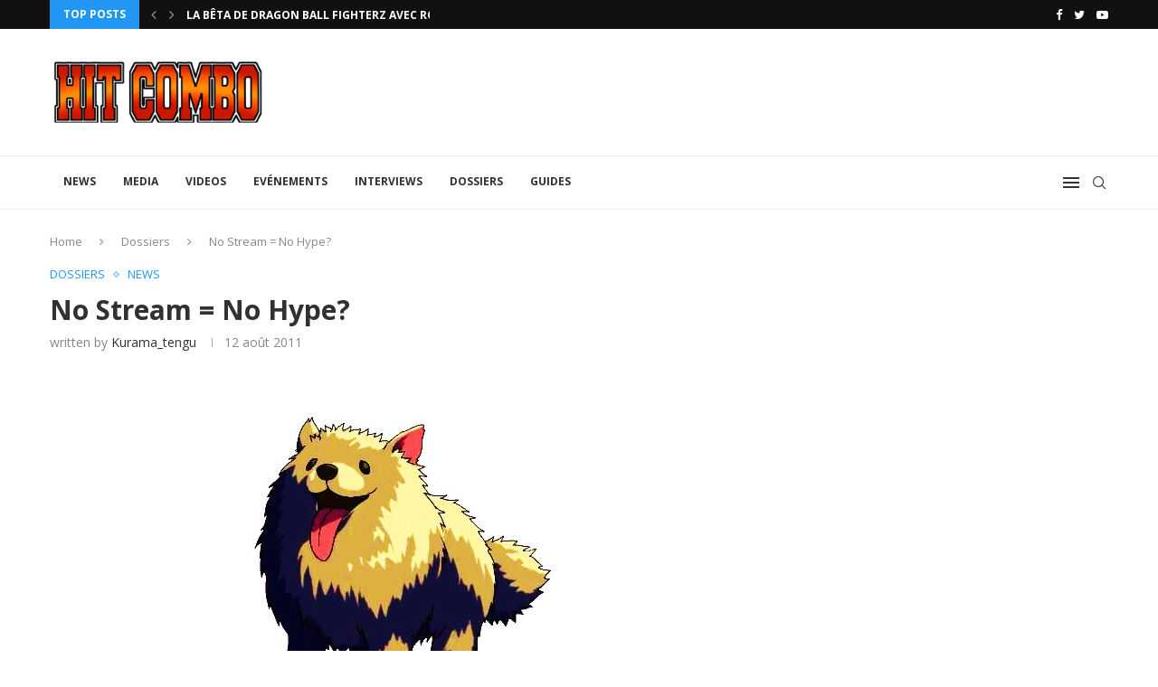

--- FILE ---
content_type: text/html; charset=utf-8
request_url: https://www.google.com/recaptcha/api2/aframe
body_size: 267
content:
<!DOCTYPE HTML><html><head><meta http-equiv="content-type" content="text/html; charset=UTF-8"></head><body><script nonce="XqOshXcxDCGDSGlvr9z5aw">/** Anti-fraud and anti-abuse applications only. See google.com/recaptcha */ try{var clients={'sodar':'https://pagead2.googlesyndication.com/pagead/sodar?'};window.addEventListener("message",function(a){try{if(a.source===window.parent){var b=JSON.parse(a.data);var c=clients[b['id']];if(c){var d=document.createElement('img');d.src=c+b['params']+'&rc='+(localStorage.getItem("rc::a")?sessionStorage.getItem("rc::b"):"");window.document.body.appendChild(d);sessionStorage.setItem("rc::e",parseInt(sessionStorage.getItem("rc::e")||0)+1);localStorage.setItem("rc::h",'1769817345906');}}}catch(b){}});window.parent.postMessage("_grecaptcha_ready", "*");}catch(b){}</script></body></html>